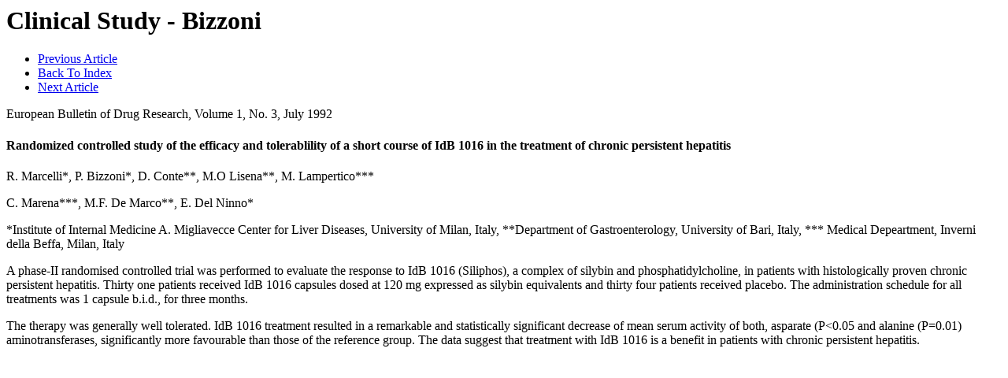

--- FILE ---
content_type: text/html
request_url: http://maximummilkthistle.com/clinical-study-Bizzoni.htm
body_size: 2308
content:
<?php include ("/home/mmt/public_html/include/mmt-tmpl-head1.php"); ?>

<META NAME="Description" CONTENT="Clinical study on the safety and effectiveness of Maximum Milk Thistle.">
<title>Clinical Study - Bizzoni - Maximum Milk Thistle</title>
<?php include ("/home/mmt/public_html/include/mmt-tmpl-head2.php"); ?>
<?php include ("/home/mmt/public_html/include/mmt-tmpl-body1.php"); ?>
	<h1 class="first">Clinical Study - Bizzoni </h1>
	<ul class="studiesNav">
	  <li><a href="clinical-study-Ref11-P1.htm" class="prev">Previous Article</a></li>
        <li><a href="clinical-studies-index.htm" class="back">Back To Index</a></li>
        <li><a href="clinical-study-Ref20-C15.htm" class="next">Next Article</a></li>
	</ul>
            <p>European Bulletin of Drug Research, Volume 1, No. 3, July 1992</p>
            <h4>Randomized controlled study of the efficacy and tolerablility of a short course of IdB 1016 in the treatment of chronic persistent hepatitis</h4>
            <p>R. Marcelli*, P. Bizzoni*, D. Conte**, M.O Lisena**, M. Lampertico***</p>
			<p>C. Marena***, M.F. De Marco**, E. Del Ninno*</p>
            <p class="smaller">*Institute of Internal Medicine A. Migliavecce Center for Liver Diseases, University of Milan, Italy, **Department of Gastroenterology, University of Bari, Italy, *** Medical Depeartment, Inverni della Beffa, Milan, Italy</p>
            <p>A phase-II randomised controlled trial was performed to evaluate the response to IdB 1016 (Siliphos), a complex of silybin and phosphatidylcholine, in patients with histologically proven chronic persistent hepatitis. Thirty one patients received IdB 1016 capsules dosed at 120 mg expressed as silybin equivalents and thirty four patients received placebo. The administration schedule for all treatments was 1 capsule b.i.d., for three months.</p>
            <p>The therapy was generally well tolerated. IdB 1016 treatment resulted in a remarkable and statistically significant decrease of mean serum activity of both, asparate (P&lt;0.05 and alanine (P=0.01) aminotransferases, significantly more favourable than those of the reference group. The data suggest that treatment with IdB 1016 is a benefit in patients with chronic persistent hepatitis.</p>
	<?php include ("/home/mmt/public_html/include/mmt-tmpl-body2.php"); ?>
